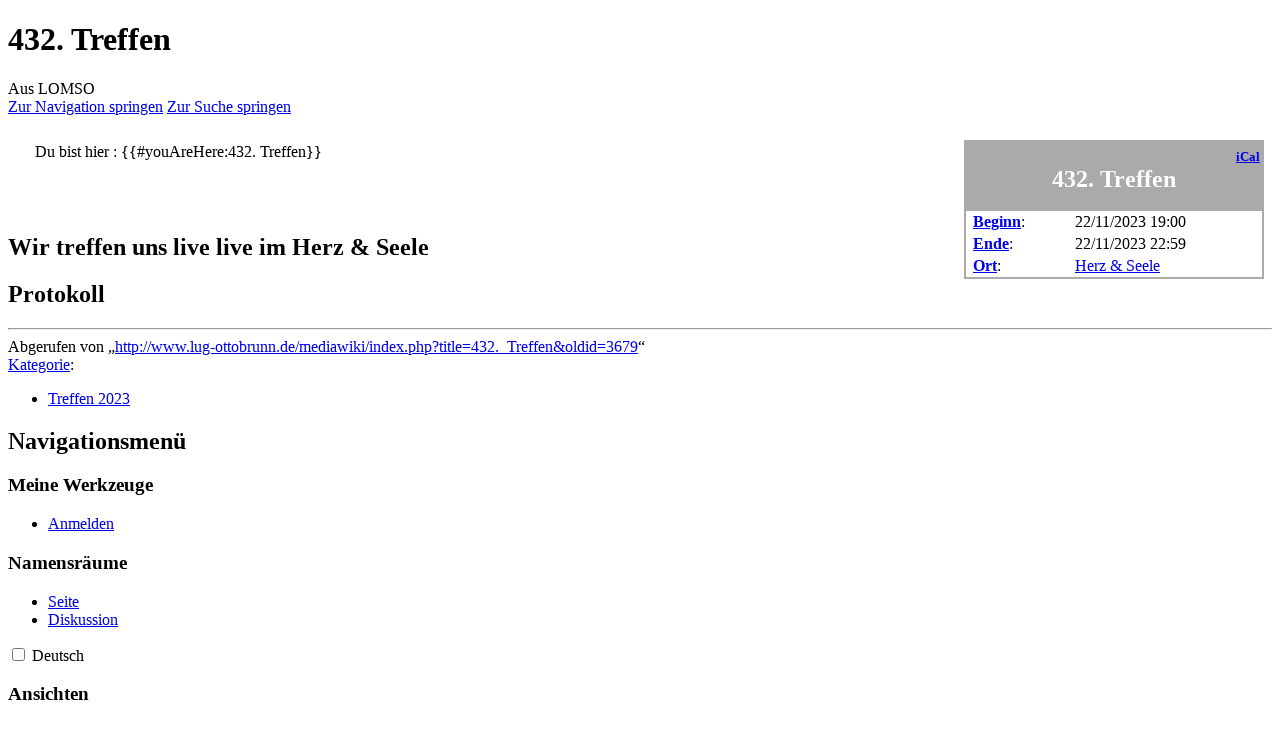

--- FILE ---
content_type: text/html; charset=UTF-8
request_url: https://lug-ottobrunn.de/wiki/432._Treffen
body_size: 6000
content:
<!DOCTYPE html>
<html class="client-nojs" lang="de" dir="ltr">
<head>
<meta charset="UTF-8">
<title>432. Treffen – LOMSO</title>
<script>(function(){var className="client-js";var cookie=document.cookie.match(/(?:^|; )lomso_wiki_prodmwclientpreferences=([^;]+)/);if(cookie){cookie[1].split('%2C').forEach(function(pref){className=className.replace(new RegExp('(^| )'+pref.replace(/-clientpref-\w+$|[^\w-]+/g,'')+'-clientpref-\\w+( |$)'),'$1'+pref+'$2');});}document.documentElement.className=className;}());RLCONF={"wgBreakFrames":false,"wgSeparatorTransformTable":[",\t.",".\t,"],"wgDigitTransformTable":["",""],"wgDefaultDateFormat":"dmy","wgMonthNames":["","Januar","Februar","März","April","Mai","Juni","Juli","August","September","Oktober","November","Dezember"],"wgRequestId":"325cb92c841886a86082687f","wgCanonicalNamespace":"","wgCanonicalSpecialPageName":false,"wgNamespaceNumber":0,"wgPageName":"432._Treffen","wgTitle":"432. Treffen","wgCurRevisionId":3679,"wgRevisionId":3679,"wgArticleId":1446,"wgIsArticle":true,"wgIsRedirect":false,"wgAction":"view","wgUserName":null,"wgUserGroups":["*"],"wgCategories":["Treffen 2023"],"wgPageViewLanguage":"de","wgPageContentLanguage":"de","wgPageContentModel":"wikitext","wgRelevantPageName":"432._Treffen","wgRelevantArticleId":1446,"wgIsProbablyEditable":false,"wgRelevantPageIsProbablyEditable":false,"wgRestrictionEdit":[],"wgRestrictionMove":[],"wgCiteReferencePreviewsActive":true,"srfFilteredConfig":null};
RLSTATE={"site.styles":"ready","user.styles":"ready","user":"ready","user.options":"loading","skins.vector.styles.legacy":"ready","ext.srf.styles":"ready"};RLPAGEMODULES=["ext.smw.styles","smw.entityexaminer","site","mediawiki.page.ready","skins.vector.legacy.js","ext.smw.purge"];</script>
<script>(RLQ=window.RLQ||[]).push(function(){mw.loader.impl(function(){return["user.options@12s5i",function($,jQuery,require,module){mw.user.tokens.set({"patrolToken":"+\\","watchToken":"+\\","csrfToken":"+\\"});
}];});});</script>
<link rel="stylesheet" href="/mediawiki/load.php?lang=de&amp;modules=ext.srf.styles%7Cskins.vector.styles.legacy&amp;only=styles&amp;skin=vector">
<script async="" src="/mediawiki/load.php?lang=de&amp;modules=startup&amp;only=scripts&amp;raw=1&amp;skin=vector"></script>
<style>#mw-indicator-mw-helplink {display:none;}</style>
<meta name="generator" content="MediaWiki 1.43.6">
<meta name="robots" content="max-image-preview:standard">
<meta name="format-detection" content="telephone=no">
<meta name="viewport" content="width=1120">
<link rel="alternate" type="application/rdf+xml" title="432. Treffen" href="/mediawiki/index.php?title=Spezial:RDF_exportieren&amp;xmlmime=rdf">
<link rel="search" type="application/opensearchdescription+xml" href="/mediawiki/rest.php/v1/search" title="LOMSO (de)">
<link rel="EditURI" type="application/rsd+xml" href="http://www.lug-ottobrunn.de/mediawiki/api.php?action=rsd">
<link rel="canonical" href="http://www.lug-ottobrunn.de/wiki/432._Treffen">
<link rel="license" href="/wiki/Hilfe:License">
<link rel="alternate" type="application/atom+xml" title="Atom-Feed für „LOMSO“" href="/mediawiki/index.php?title=Spezial:Letzte_%C3%84nderungen&amp;feed=atom">
</head>
<body class="skin-vector-legacy mediawiki ltr sitedir-ltr mw-hide-empty-elt ns-0 ns-subject page-432_Treffen rootpage-432_Treffen skin-vector action-view"><div id="mw-page-base" class="noprint"></div>
<div id="mw-head-base" class="noprint"></div>
<div id="content" class="mw-body" role="main">
	<a id="top"></a>
	<div id="siteNotice"></div>
	<div class="mw-indicators">
	<div id="mw-indicator-smw-entity-examiner" class="mw-indicator"><div class="smw-entity-examiner smw-indicator-vertical-bar-loader" data-subject="432._Treffen#0##" data-dir="ltr" data-uselang="" title="Eine Datenprüfung wird im Hintergrund ausgeführt."></div></div>
	</div>
	<h1 id="firstHeading" class="firstHeading mw-first-heading"><span class="mw-page-title-main">432. Treffen</span></h1>
	<div id="bodyContent" class="vector-body">
		<div id="siteSub" class="noprint">Aus LOMSO</div>
		<div id="contentSub"><div id="mw-content-subtitle"></div></div>
		<div id="contentSub2"></div>
		
		<div id="jump-to-nav"></div>
		<a class="mw-jump-link" href="#mw-head">Zur Navigation springen</a>
		<a class="mw-jump-link" href="#searchInput">Zur Suche springen</a>
		<div id="mw-content-text" class="mw-body-content"><div class="mw-content-ltr mw-parser-output" lang="de" dir="ltr"><div style="position:relative; margin: 0 0 0.5em 1em; padding:0.5em; border-collapse: collapse; background: #fff; float: right; clear: right; width: 300px">
<table class="" cellpadding="2" cellspacing="0" style="float: right; width: 100%; margin: 0 0 1em 1em; border: 2px solid #AAAAAA; background-color: #FFFFFF">

<tbody><tr>
<th colspan="2" style="padding-top: 0.5em; color: white; background-color: #AAAAAA"><span style="font-size: 80%; float: right;"><span class="smw-icalendar-furtherresults"><a href="/wiki/Spezial:Semantische_Suche/-5B-5B:432.-20Treffen-5D-5D/-3FDescription%3Ddescription/-3FBeginn%3Dstart/-3FEnde%3Dend/-3FOrt%3Dlocation/mainlabel%3D/limit%3D50/offset%3D0/format%3Dicalendar/searchlabel%3DiCal/timezone%3DEurope-2FBerlin" title="Spezial:Semantische Suche/-5B-5B:432.-20Treffen-5D-5D/-3FDescription=description/-3FBeginn=start/-3FEnde=end/-3FOrt=location/mainlabel=/limit=50/offset=0/format=icalendar/searchlabel=iCal/timezone=Europe-2FBerlin">iCal</a></span></span>
<p><span style="font-size: 150%;">432. Treffen</span>
</p>
</th></tr>
<tr>
<td style="padding: 0 7px;"><b><a href="/wiki/Attribut:Beginn" title="Attribut:Beginn">Beginn</a></b>:</td>
<td>22/11/2023 19:00
</td></tr>
<tr>
<td style="padding: 0 7px;"><b><a href="/wiki/Attribut:Ende" title="Attribut:Ende">Ende</a></b>:</td>
<td>22/11/2023 22:59
</td></tr>
<tr>
<td style="padding: 0 7px;"><b><a href="/wiki/Attribut:Ort" title="Attribut:Ort">Ort</a></b>:</td>
<td><a href="/wiki/Herz_%26_Seele" title="Herz &amp; Seele">Herz &amp; Seele</a>
</td></tr></tbody></table>
</div>
<div style="position:relative; margin: 0 0 0.5em 1em; padding:0.5em; border-collapse: collapse; background: #fff; float: left;">
<table>
<tbody><tr>
<td valign="top">Du&#160;bist&#160;hier&#160;:
</td>
<td>{{#youAreHere:432. Treffen}}
</td></tr></tbody></table></div> <p><br style="clear:left" />
</p><p><br />
</p>
<h2><span id="Wir_treffen_uns_live_live_im_Herz_.26_Seele"></span><span class="mw-headline" id="Wir_treffen_uns_live_live_im_Herz_&amp;_Seele"><b>Wir treffen uns live live im Herz &amp; Seele</b></span></h2>
<h2><span class="mw-headline" id="Protokoll">Protokoll</span></h2>
<hr />
<!-- 
NewPP limit report
Cached time: 20260121172438
Cache expiry: 2592000
Reduced expiry: false
Complications: []
[SMW] In‐text annotation parser time: 0.004 seconds
CPU time usage: 0.027 seconds
Real time usage: 0.035 seconds
Preprocessor visited node count: 42/1000000
Post‐expand include size: 1831/2097152 bytes
Template argument size: 32/2097152 bytes
Highest expansion depth: 5/100
Expensive parser function count: 0/100
Unstrip recursion depth: 0/20
Unstrip post‐expand size: 0/5000000 bytes
-->
<!--
Transclusion expansion time report (%,ms,calls,template)
100.00%   22.539      1 -total
 70.55%   15.901      1 Vorlage:InfoboxLugTreffen19h
 22.57%    5.087      1 Vorlage:PageHeader
 15.30%    3.449      1 Vorlage:Navigation
  6.02%    1.358      1 Vorlage:PageFooter
-->
</div>
<div class="printfooter" data-nosnippet="">Abgerufen von „<a dir="ltr" href="http://www.lug-ottobrunn.de/mediawiki/index.php?title=432._Treffen&amp;oldid=3679">http://www.lug-ottobrunn.de/mediawiki/index.php?title=432._Treffen&amp;oldid=3679</a>“</div></div>
		<div id="catlinks" class="catlinks" data-mw="interface"><div id="mw-normal-catlinks" class="mw-normal-catlinks"><a href="/wiki/Spezial:Kategorien" title="Spezial:Kategorien">Kategorie</a>: <ul><li><a href="/wiki/Kategorie:Treffen_2023" title="Kategorie:Treffen 2023">Treffen 2023</a></li></ul></div></div>
	</div>
</div>

<div id="mw-navigation">
	<h2>Navigationsmenü</h2>
	<div id="mw-head">
		
<nav id="p-personal" class="mw-portlet mw-portlet-personal vector-user-menu-legacy vector-menu" aria-labelledby="p-personal-label"  >
	<h3
		id="p-personal-label"
		
		class="vector-menu-heading "
	>
		<span class="vector-menu-heading-label">Meine Werkzeuge</span>
	</h3>
	<div class="vector-menu-content">
		
		<ul class="vector-menu-content-list">
			
			<li id="pt-login" class="mw-list-item"><a href="/mediawiki/index.php?title=Spezial:Anmelden&amp;returnto=432.+Treffen" title="Sich anzumelden wird gerne gesehen, ist jedoch nicht zwingend erforderlich. [o]" accesskey="o"><span>Anmelden</span></a></li>
		</ul>
		
	</div>
</nav>

		<div id="left-navigation">
			
<nav id="p-namespaces" class="mw-portlet mw-portlet-namespaces vector-menu-tabs vector-menu-tabs-legacy vector-menu" aria-labelledby="p-namespaces-label"  >
	<h3
		id="p-namespaces-label"
		
		class="vector-menu-heading "
	>
		<span class="vector-menu-heading-label">Namensräume</span>
	</h3>
	<div class="vector-menu-content">
		
		<ul class="vector-menu-content-list">
			
			<li id="ca-nstab-main" class="selected mw-list-item"><a href="/wiki/432._Treffen" title="Seiteninhalt anzeigen [c]" accesskey="c"><span>Seite</span></a></li><li id="ca-talk" class="new mw-list-item"><a href="/mediawiki/index.php?title=Diskussion:432._Treffen&amp;action=edit&amp;redlink=1" rel="discussion" class="new" title="Diskussion zum Seiteninhalt (Seite nicht vorhanden) [t]" accesskey="t"><span>Diskussion</span></a></li>
		</ul>
		
	</div>
</nav>

			
<nav id="p-variants" class="mw-portlet mw-portlet-variants emptyPortlet vector-menu-dropdown vector-menu" aria-labelledby="p-variants-label"  >
	<input type="checkbox"
		id="p-variants-checkbox"
		role="button"
		aria-haspopup="true"
		data-event-name="ui.dropdown-p-variants"
		class="vector-menu-checkbox"
		aria-labelledby="p-variants-label"
	>
	<label
		id="p-variants-label"
		
		class="vector-menu-heading "
	>
		<span class="vector-menu-heading-label">Deutsch</span>
	</label>
	<div class="vector-menu-content">
		
		<ul class="vector-menu-content-list">
			
			
		</ul>
		
	</div>
</nav>

		</div>
		<div id="right-navigation">
			
<nav id="p-views" class="mw-portlet mw-portlet-views vector-menu-tabs vector-menu-tabs-legacy vector-menu" aria-labelledby="p-views-label"  >
	<h3
		id="p-views-label"
		
		class="vector-menu-heading "
	>
		<span class="vector-menu-heading-label">Ansichten</span>
	</h3>
	<div class="vector-menu-content">
		
		<ul class="vector-menu-content-list">
			
			<li id="ca-view" class="selected mw-list-item"><a href="/wiki/432._Treffen"><span>Lesen</span></a></li><li id="ca-viewsource" class="mw-list-item"><a href="/mediawiki/index.php?title=432._Treffen&amp;action=edit" title="Diese Seite ist geschützt. Ihr Quelltext kann dennoch angesehen und kopiert werden. [e]" accesskey="e"><span>Quelltext anzeigen</span></a></li><li id="ca-history" class="mw-list-item"><a href="/mediawiki/index.php?title=432._Treffen&amp;action=history" title="Frühere Versionen dieser Seite listen [h]" accesskey="h"><span>Versionsgeschichte</span></a></li>
		</ul>
		
	</div>
</nav>

			
<nav id="p-cactions" class="mw-portlet mw-portlet-cactions vector-menu-dropdown vector-menu" aria-labelledby="p-cactions-label"  title="Weitere Optionen" >
	<input type="checkbox"
		id="p-cactions-checkbox"
		role="button"
		aria-haspopup="true"
		data-event-name="ui.dropdown-p-cactions"
		class="vector-menu-checkbox"
		aria-labelledby="p-cactions-label"
	>
	<label
		id="p-cactions-label"
		
		class="vector-menu-heading "
	>
		<span class="vector-menu-heading-label">Weitere</span>
	</label>
	<div class="vector-menu-content">
		
		<ul class="vector-menu-content-list">
			
			<li id="ca-purge" class="is-disabled mw-list-item"><a href="/mediawiki/index.php?title=432._Treffen&amp;action=purge"><span>Neu laden</span></a></li>
		</ul>
		
	</div>
</nav>

			
<div id="p-search" role="search" class="vector-search-box-vue  vector-search-box-show-thumbnail vector-search-box-auto-expand-width vector-search-box">
	<h3 >Suche</h3>
	<form action="/mediawiki/index.php" id="searchform" class="vector-search-box-form">
		<div id="simpleSearch"
			class="vector-search-box-inner"
			 data-search-loc="header-navigation">
			<input class="vector-search-box-input"
				 type="search" name="search" placeholder="LOMSO durchsuchen" aria-label="LOMSO durchsuchen" autocapitalize="sentences" title="LOMSO durchsuchen [f]" accesskey="f" id="searchInput"
			>
			<input type="hidden" name="title" value="Spezial:Suche">
			<input id="mw-searchButton"
				 class="searchButton mw-fallbackSearchButton" type="submit" name="fulltext" title="Suche nach Seiten, die diesen Text enthalten" value="Suchen">
			<input id="searchButton"
				 class="searchButton" type="submit" name="go" title="Gehe direkt zu der Seite mit genau diesem Namen, falls sie vorhanden ist." value="Seite">
		</div>
	</form>
</div>

		</div>
	</div>
	
<div id="mw-panel" class="vector-legacy-sidebar">
	<div id="p-logo" role="banner">
		<a class="mw-wiki-logo" href="/wiki/Hauptseite"
			title="Hauptseite"></a>
	</div>
	
<nav id="p-navigation" class="mw-portlet mw-portlet-navigation vector-menu-portal portal vector-menu" aria-labelledby="p-navigation-label"  >
	<h3
		id="p-navigation-label"
		
		class="vector-menu-heading "
	>
		<span class="vector-menu-heading-label">Navigation</span>
	</h3>
	<div class="vector-menu-content">
		
		<ul class="vector-menu-content-list">
			
			<li id="n-mainpage-description" class="mw-list-item"><a href="/wiki/Hauptseite" title="Hauptseite besuchen [z]" accesskey="z"><span>Hauptseite</span></a></li><li id="n-Treffen" class="mw-list-item"><a href="/wiki/Kategorie:Treffen"><span>Treffen</span></a></li><li id="n-Veranstaltungen" class="mw-list-item"><a href="/wiki/Kategorie:Veranstaltungen"><span>Veranstaltungen</span></a></li><li id="n-Benutzerseiten" class="mw-list-item"><a href="/wiki/Kategorie:Benutzerseiten"><span>Benutzerseiten</span></a></li><li id="n-LUG-Projekte" class="mw-list-item"><a href="/wiki/Kategorie:LUG_Projekte"><span>LUG Projekte</span></a></li><li id="n-Spickzettel" class="mw-list-item"><a href="/wiki/Kategorie:Spickzettel"><span>Spickzettel</span></a></li><li id="n-CAcert" class="mw-list-item"><a href="/wiki/Kategorie:CAcert_Assurer"><span>CAcert</span></a></li><li id="n-Impressum" class="mw-list-item"><a href="/wiki/LOMSO:Impressum"><span>Impressum</span></a></li>
		</ul>
		
	</div>
</nav>

	
<nav id="p-Navigation" class="mw-portlet mw-portlet-Navigation vector-menu-portal portal vector-menu" aria-labelledby="p-Navigation-label"  >
	<h3
		id="p-Navigation-label"
		
		class="vector-menu-heading "
	>
		<span class="vector-menu-heading-label">Navigation</span>
	</h3>
	<div class="vector-menu-content">
		
		<ul class="vector-menu-content-list">
			
			<li id="n-portal" class="mw-list-item"><a href="/wiki/LOMSO:Gemeinschaftsportal" title="Über das Projekt, was du tun kannst, wo was zu finden ist"><span>Gemeinschafts­portal</span></a></li><li id="n-currentevents" class="mw-list-item"><a href="/wiki/LOMSO:Aktuelle_Ereignisse" title="Hintergrundinformationen zu aktuellen Ereignissen"><span>Aktuelle Ereignisse</span></a></li><li id="n-recentchanges" class="mw-list-item"><a href="/wiki/Spezial:Letzte_%C3%84nderungen" title="Liste der letzten Änderungen in diesem Wiki [r]" accesskey="r"><span>Letzte Änderungen</span></a></li><li id="n-randompage" class="mw-list-item"><a href="/wiki/Spezial:Zuf%C3%A4llige_Seite" title="Zufällige Seite aufrufen [x]" accesskey="x"><span>Zufällige Seite</span></a></li><li id="n-help" class="mw-list-item"><a href="https://www.mediawiki.org/wiki/Special:MyLanguage/Help:Contents" title="Hilfeseite anzeigen"><span>Hilfe</span></a></li>
		</ul>
		
	</div>
</nav>

<nav id="p-tb" class="mw-portlet mw-portlet-tb vector-menu-portal portal vector-menu" aria-labelledby="p-tb-label"  >
	<h3
		id="p-tb-label"
		
		class="vector-menu-heading "
	>
		<span class="vector-menu-heading-label">Werkzeuge</span>
	</h3>
	<div class="vector-menu-content">
		
		<ul class="vector-menu-content-list">
			
			<li id="t-whatlinkshere" class="mw-list-item"><a href="/wiki/Spezial:Linkliste/432._Treffen" title="Liste aller Seiten, die hierher verlinken [j]" accesskey="j"><span>Links auf diese Seite</span></a></li><li id="t-recentchangeslinked" class="mw-list-item"><a href="/wiki/Spezial:%C3%84nderungen_an_verlinkten_Seiten/432._Treffen" rel="nofollow" title="Letzte Änderungen an Seiten, die von hier verlinkt sind [k]" accesskey="k"><span>Änderungen an verlinkten Seiten</span></a></li><li id="t-specialpages" class="mw-list-item"><a href="/wiki/Spezial:Spezialseiten" title="Liste aller Spezialseiten [q]" accesskey="q"><span>Spezialseiten</span></a></li><li id="t-print" class="mw-list-item"><a href="javascript:print();" rel="alternate" title="Druckansicht dieser Seite [p]" accesskey="p"><span>Druckversion</span></a></li><li id="t-permalink" class="mw-list-item"><a href="/mediawiki/index.php?title=432._Treffen&amp;oldid=3679" title="Dauerhafter Link zu dieser Seitenversion"><span>Permanenter Link</span></a></li><li id="t-info" class="mw-list-item"><a href="/mediawiki/index.php?title=432._Treffen&amp;action=info" title="Weitere Informationen über diese Seite"><span>Seiten­­informationen</span></a></li><li id="t-smwbrowselink" class="mw-list-item"><a href="/wiki/Spezial:Durchsuchen/:432.-5FTreffen" rel="search"><span>Attribute anzeigen</span></a></li>
		</ul>
		
	</div>
</nav>

	
</div>

</div>

<footer id="footer" class="mw-footer" >
	<ul id="footer-info">
	<li id="footer-info-lastmod"> Diese Seite wurde zuletzt am 15. August 2023 um 10:18 Uhr bearbeitet.</li>
	<li id="footer-info-copyright">Der Inhalt ist verfügbar unter der Lizenz <a href="/wiki/Hilfe:License" title="Hilfe:License">Creative Commons Attribution-Share Alike 3.0</a>, sofern nicht anders angegeben.</li>
</ul>

	<ul id="footer-places">
	<li id="footer-places-privacy"><a href="/wiki/LOMSO:Datenschutz">Datenschutz</a></li>
	<li id="footer-places-about"><a href="/wiki/LOMSO:%C3%9Cber_LOMSO">Über LOMSO</a></li>
	<li id="footer-places-disclaimers"><a href="/wiki/LOMSO:Impressum">Haftungsausschluss</a></li>
</ul>

	<ul id="footer-icons" class="noprint">
	<li id="footer-copyrightico"><a href="http://creativecommons.org/licenses/by-sa/3.0/" class="cdx-button cdx-button--fake-button cdx-button--size-large cdx-button--fake-button--enabled"><img src="/pics/logos/cc_by_sa_88x31.png" alt="Creative Commons Attribution-Share Alike 3.0" width="88" height="31" loading="lazy"></a></li>
	<li id="footer-poweredbyico"><a href="https://www.mediawiki.org/" class="cdx-button cdx-button--fake-button cdx-button--size-large cdx-button--fake-button--enabled"><img src="/mediawiki/resources/assets/poweredby_mediawiki.svg" alt="Powered by MediaWiki" width="88" height="31" loading="lazy"></a></li>
	<li id="footer-poweredbysmwico"><a href="https://www.semantic-mediawiki.org/wiki/Semantic_MediaWiki" class="cdx-button cdx-button--fake-button cdx-button--size-large cdx-button--fake-button--enabled"><img src="/mediawiki/extensions/SemanticMediaWiki/res/smw/assets/logo_footer.svg" alt="Powered by Semantic MediaWiki" class="smw-footer" width="88" height="31" loading="lazy"></a></li>
</ul>

</footer>

<script>(RLQ=window.RLQ||[]).push(function(){mw.config.set({"wgBackendResponseTime":141,"wgPageParseReport":{"smw":{"limitreport-intext-parsertime":0.004},"limitreport":{"cputime":"0.027","walltime":"0.035","ppvisitednodes":{"value":42,"limit":1000000},"postexpandincludesize":{"value":1831,"limit":2097152},"templateargumentsize":{"value":32,"limit":2097152},"expansiondepth":{"value":5,"limit":100},"expensivefunctioncount":{"value":0,"limit":100},"unstrip-depth":{"value":0,"limit":20},"unstrip-size":{"value":0,"limit":5000000},"timingprofile":["100.00%   22.539      1 -total"," 70.55%   15.901      1 Vorlage:InfoboxLugTreffen19h"," 22.57%    5.087      1 Vorlage:PageHeader"," 15.30%    3.449      1 Vorlage:Navigation","  6.02%    1.358      1 Vorlage:PageFooter"]},"cachereport":{"timestamp":"20260121172438","ttl":2592000,"transientcontent":false}}});});</script>
</body>
</html>